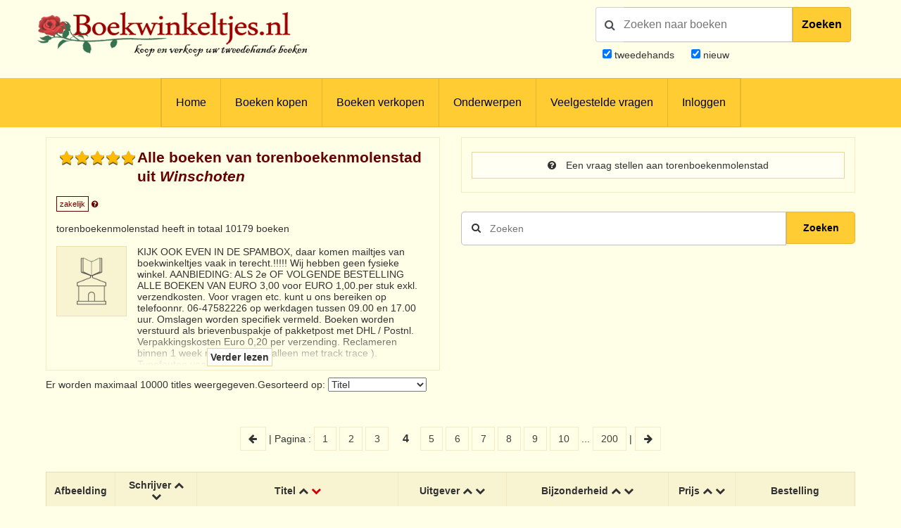

--- FILE ---
content_type: text/html; charset=UTF-8
request_url: https://www.boekwinkeltjes.nl/v/torenboekenmolenstad/page/4/?sort=titel1
body_size: 11329
content:
<!DOCTYPE html>

<html xmlns="http://www.w3.org/1999/xhtml" lang="nl">
<head>
    <title>Boekwinkeltjes.nl</title>
            <meta name="robots" content="index,&#x20;follow,&#x20;NOODP">
        <meta name="author" content="boekwinkeltjes.nl">
        <meta name="viewport" content="width&#x3D;device-width,&#x20;initial-scale&#x3D;1.0">
        <meta http-equiv="Content-Type" content="text&#x2F;html&#x3B;&#x20;charset&#x3D;UTF-8">
    <!-- OG -->
    <meta property="og:locale" content="nl_NL">
    <meta property="og:title" content="Boekwinkeltjes">
    <meta property="og:type" content="website">
    <meta property="og:url" content="https://www.boekwinkeltjes.nl/v/torenboekenmolenstad/page/4/?sort=titel1">
    <meta property="og:site_name" content="Boekwinkeltjes">
    <meta property="og:description" content="Op boekwinkeltjes.nl koopt en verkoopt u uw tweedehands boeken. Zo'n 10.000 antiquaren, boekhandelaren en particulieren zijn u al voorgegaan. Samen zijn ze goed voor een aanbod van 7 miljoen titels.">
    <meta property="og:image" content="https://www.boekwinkeltjes.nl/images/appicon.png">

    <!-- Twitter Summary -->
    <meta name="twitter:card" content="summary">
    <meta name="twitter:site" content="@boekwinkeltjes"/>

    <link rel="image_src" href="https://www.boekwinkeltjes.nl/images/appicon.png">
    <link rel="canonical" href="https://www.boekwinkeltjes.nl/v/torenboekenmolenstad/page/4/?sort=titel1">
    <link rel="shortcut icon" href="/boekwinkeltjes/images/favicon.ico"/>
    <link rel="apple-touch-icon" href="/boekwinkeltjes/images/appicon.png">
    <link rel="alternate" hreflang="nl-nl" href="https://www.boekwinkeltjes.nl/v/torenboekenmolenstad/page/4/?sort=titel1"/>
            <!--[if lt IE 9]><link href="&#x2F;boekwinkeltjes&#x2F;css&#x2F;ie_7.css" media="screen" rel="stylesheet" type="text&#x2F;css"><![endif]-->
        <link href="&#x2F;boekwinkeltjes&#x2F;css&#x2F;jquery-ui.structure.min.css" media="screen" rel="stylesheet" type="text&#x2F;css">
        <link href="&#x2F;boekwinkeltjes&#x2F;css&#x2F;jquery-ui.min.css" media="screen" rel="stylesheet" type="text&#x2F;css">
        <link href="&#x2F;boekwinkeltjes&#x2F;css&#x2F;jquery.nouislider.min.css" media="screen" rel="stylesheet" type="text&#x2F;css">
        <link href="&#x2F;boekwinkeltjes&#x2F;css&#x2F;style.css&#x3F;ver&#x3D;23" media="screen" rel="stylesheet" type="text&#x2F;css">
        <link href="&#x2F;boekwinkeltjes&#x2F;css&#x2F;custom.style.css&#x3F;ver&#x3D;23" media="screen" rel="stylesheet" type="text&#x2F;css">
        <link href="&#x2F;boekwinkeltjes&#x2F;css&#x2F;font-awesome.min.css" media="screen" rel="stylesheet" type="text&#x2F;css">
        <link href="&#x2F;boekwinkeltjes&#x2F;css&#x2F;normalize.css" media="screen" rel="stylesheet" type="text&#x2F;css">
        <link href="&#x2F;boekwinkeltjes&#x2F;css&#x2F;lightbox2.css" media="screen" rel="stylesheet" type="text&#x2F;css">
        <link href="https&#x3A;&#x2F;&#x2F;fonts.googleapis.com&#x2F;css&#x3F;family&#x3D;Lato&#x3A;400,400italic,700,700italic" media="screen" rel="stylesheet" type="text&#x2F;css">
        <link href="&#x2F;css&#x2F;review.css&#x3F;20250710" media="screen" rel="stylesheet" type="text&#x2F;css">
            <script  src="&#x2F;boekwinkeltjes&#x2F;js&#x2F;jquery-3.3.1.min.js"></script>
        <script  src="&#x2F;js&#x2F;verkoperaan_clienthint.js"></script>
        <script  src="&#x2F;boekwinkeltjes&#x2F;js&#x2F;agenda.js"></script>
        <script  src="&#x2F;boekwinkeltjes&#x2F;js&#x2F;js-webshim&#x2F;minified&#x2F;polyfiller.js"></script>
        <script  src="&#x2F;js&#x2F;scripts.js&#x3F;20240826"></script>
        <!--[if lt IE 9]><script  src="&#x2F;boekwinkeltjes&#x2F;js&#x2F;respond.min.js"></script><![endif]-->
        <!--[if lt IE 9]><script  src="&#x2F;boekwinkeltjes&#x2F;js&#x2F;html5.js"></script><![endif]-->
    <link rel="stylesheet" href="/boekwinkeltjes/css/print.css" type="text/css" media="print">
    <script>
        var formSend = '<i class="fa fa-cog fa-spin"></i> Uw aanvraag wordt verwerkt';
    </script>
    <script>
        webshim.polyfill('forms forms-ext');
    </script>
</head>
<body>
<div class="wrap">
    <!-- testing -->
    <div class="header">
        <div class="container">
            <div class="logo">
                <a href="/"><img
                            src="/boekwinkeltjes/images/bw_titel_background.png"
                            alt="Boekwinkeltjes Logo" title="Boekwinkeltjes.nl"/></a>
            </div>

            <!-- ZOEKVAK HEADER BEGIN -->
                            <div class="headeritem">
                    <div class="headerSearch">
                                                <form action="/s/" method="get" id="search">
                            <div id="searchGroup">
                                        <span id="headerSearchIcon">
                                            <span class="fa fa-search"></span>
                                        </span>
                                <div class="inputClear">
                                    <input type="text" name="q" id="tezoeken"
                                                                                   placeholder="Zoeken naar boeken"
                                           size="27">
                                    <span class="deleteEle"></span>
                                </div>
                                <button id="searchButton">Zoeken</button>
                            </div>
                            <div class="searchOptions">
                                                                <div><input type="checkbox" name="t" id="tweedehands"
                                            value="1" checked="checked" /> <label
                                            for="tweedehands"> tweedehands</label></div>
                                <div><input type="checkbox" name="n" id="nieuw"
                                            value="1" checked="checked" /><label
                                            for="nieuw"> nieuw</label></div>
                            </div>
                            <input type="hidden" name="from" value="header">
                        </form>
                    </div>
                </div>
                    </div>
    </div>

    
<div class="menubg">
    <div class="toggle"><a href="javascript:void(0)"><i class="fa fa-bars"></i></a></div>
    <div class="menu">
        <ul>
                        <li><a href="/"  title="Homepagina Boekwinkeltjes.nl">Home</a></li>
                                    <li><a href="/buy/"  title="Boeken kopen">Boeken kopen</a></li>
                                    <li><a href="/sell/"  title="Boeken verkopen">Boeken verkopen</a></li>
                                <li class="hasSub">
                <a class="hasSub" href="javascript:void(0)" title="Onderwerpen">Onderwerpen</a>
                <div class="sub-Menu responsive">
                    <div class="container">
                        <h3>Onderwerpen</h3>
                                                <ul class="onderwerpen">
                            <li>
                                <a title="Boekenweek" href="/s/?q=boekenweek&amp;t=1&amp;n=1">
                                    <i class="fa fa-book"></i> Boekenweek
                                </a>
                            </li>
                            <li>
                                <a title="Detectives Thrillers Spionage" href="/s/?q=detectives&amp;t=1&amp;n=1">
                                    <i class="fa fa-search"></i> Detectives Thrillers Spionage
                                </a>
                            </li>
                            <li>
                                <a title="Gedenkboeken" href="/s/?q=Gedenkboeken&amp;t=1&amp;n=1">
                                    <i class="fa fa-circle"></i> Gedenkboeken
                                </a>
                            </li>
                            <li>
                                <a title="Hobbyboeken" href="/topics/category/hobby/">
                                    <i class="fa fa-bicycle"></i> Hobbyboeken <i class="fa fa-long-arrow-right o50"></i>
                                </a>
                            </li>
                            <li>
                                <a title="Jaarboeken" href="/s/?q=jaarboeken&amp;t=1&amp;n=1">
                                    <i class="fa fa-bookmark"></i> Jaarboeken
                                </a>
                            </li>
                            <li>
                                <a title="Kinderboeken" href="/s/?q=Kinderboeken&amp;t=1&amp;n=1">
                                    <i class="fa fa-child"></i> Kinderboeken
                                </a>
                            </li>
                            <li>
                                <a title="Kunst" href="/s/?q=Kunst&amp;t=1&amp;n=1">
                                    <i class="fa fa-paint-brush"></i> Kunst
                                </a>
                            </li>
                            <li>
                                <a title="Literatuur" href="/s/?q=literatuur&amp;t=1&amp;n=1">
                                    <i class="fa fa-university"></i> Literatuur
                                </a>
                            </li>
                            <li>
                                <a title="Oorlog" href="/s/?q=Oorlog&amp;t=1&amp;n=1">
                                    <i class="fa fa-fighter-jet"></i> Oorlog
                                </a>
                            </li>
                            <li>
                                <a title="Scheepvaart" href="/s/?q=Scheepvaart&amp;t=1&amp;n=1">
                                    <i class="fa fa-anchor"></i> Scheepvaart
                                </a>
                            </li>
                            <li>
                                <a title="Science-fiction Horror Fantasy" href="/s/?q=fantasy&amp;t=1&amp;n=1">
                                    <i class="fa fa-rocket"></i> Science-fiction Horror Fantasy
                                </a>
                            </li>
                            <li>
                                <a title="Sport" href="/s/?q=Sport&amp;t=1&amp;n=1">
                                    <i class="fa fa-soccer-ball-o"></i> Sport
                                </a>
                            </li>
                            <li>
                                <a title="Studie Wetenschap Religie" href="/topics/category/studieboeken/">
                                    <i class="fa fa-graduation-cap"></i> Studie Wetenschap Religie <i class="fa fa-long-arrow-right o50"></i>
                                </a>
                            </li>
                            <li>
                                <a title="Toneel Cabaret Muziek" href="/s/?q=theater&amp;t=1&amp;n=1">
                                    <i class="fa fa-users"></i> Toneel Cabaret Muziek
                                </a>
                            </li>
                            <li>
                                <a title="Topografie Reizen" href="/topics/category/topografie/">
                                    <i class="fa fa-globe"></i> Topografie Reizen <i class="fa fa-long-arrow-right o50"></i>
                                </a>
                            </li>
                                                    </ul>
                            <a class="check-page animate" href="/topics/">Bekijk onderwerpen pagina</a>
                                                <div class="clear"></div>
                    </div>
                </div>
            </li>
                                    <li><a href="/faq/"  title="Veelgestelde vragen">Veelgestelde vragen</a></li>
                                    <li><a href="/login/"  title="Inloggen als koper of verkoper">Inloggen</a></li>
                            </ul>
    </div>
    <div class="clear"></div>
</div>                <div class="content">
            <div class="container">
                
                                
<div class="row">
    <div class="column half">
        <div class="columnbox border">
                            <div class="seller-average-rating-profile">
                    <div class="dropdown star-rating">
                        <div class="star_rating small">4.89</div>
                        <div class="dropdown-menu" style="padding: 0;">
                            <table style="box-shadow: none;">
                                <thead>
                                <tr>
                                    <th colspan="2"
                                        style="background: #fdfbe2; color:#600; text-align: center; margin: 0px; padding: 5px; font-size: 35px;">
                                        4,9/5                                    </th>
                                </tr>
                                </thead>
                                <tbody>
                                <tr>
                                    <th class="table-text"
                                        style="width: 2%">Totale gemiddelde</th>
                                    <td><i class="fa fa-star" title="4.89"></i><i class="fa fa-star" title="4.89"></i><i class="fa fa-star" title="4.89"></i><i class="fa fa-star" title="4.89"></i><i class="fa fa-star-half-o" title="4.89"></i></td>
                                </tr>
                                <tr>
                                    <th class="table-text">Communicatie</th>
                                    <td><i class="fa fa-star" title="4.93"></i><i class="fa fa-star" title="4.93"></i><i class="fa fa-star" title="4.93"></i><i class="fa fa-star" title="4.93"></i><i class="fa fa-star" title="4.93"></i></td>
                                </tr>
                                <tr>
                                    <th class="table-text">Kwaliteit verwachting</th>
                                    <td><i class="fa fa-star" title="4.81"></i><i class="fa fa-star" title="4.81"></i><i class="fa fa-star" title="4.81"></i><i class="fa fa-star" title="4.81"></i><i class="fa fa-star-half-o" title="4.81"></i></td>
                                </tr>
                                <tr>
                                    <th class="table-text">Verzending</th>
                                    <td><i class="fa fa-star" title="4.92"></i><i class="fa fa-star" title="4.92"></i><i class="fa fa-star" title="4.92"></i><i class="fa fa-star" title="4.92"></i><i class="fa fa-star" title="4.92"></i></td>
                                </tr>

                                </tbody>
                            </table>
                            <em class="star-rating-em">gebaseerd op 140 beoordelingen </em>
                                                    </div>
                    </div>
                </div>
                        <div class="columnhead">
                <div style=" display: flow-root;">
                    <h3 class="bookstore-name">Alle boeken van torenboekenmolenstad uit <em>Winschoten</em>                                            </h3>
                </div>
                <span style="padding: 4px; border: 1px solid #600; color: #600; font-size: 11px;">zakelijk</span>
                <a href="/kindofseller/" target="_blank">
                    <i class="fa fa-question-circle" style="color: #600; font-size: 11px;"
                       title="Waarover gaat dit?"></i>
                </a>

                <p>
                    torenboekenmolenstad heeft in totaal 10179 boeken                </p>
            </div>
            <img class="shopImg" src="/boekwinkeltjes/images/nieuw_boekwinkeltje.png" alt="Logo torenboekenmolenstad" />
                            <div>
                    <div id="readmore_content" class="readmore_content" style="max-height: 170px; overflow:hidden;">
                        KIJK OOK EVEN IN DE SPAMBOX, daar komen mailtjes van boekwinkeltjes vaak in terecht.!!!!!

Wij hebben geen fysieke winkel.

AANBIEDING: ALS 2e OF VOLGENDE BESTELLING ALLE BOEKEN VAN EURO 3,00 voor EURO 1,00.per stuk exkl. verzendkosten. 
Voor vragen etc. kunt u ons bereiken op telefoonnr. 06-47582226 op werkdagen tussen 09.00 en 17.00 uur. Omslagen worden specifiek vermeld.
Boeken worden verstuurd als brievenbuspakje of pakketpost met DHL / Postnl. Verpakkingskosten Euro 0,20 per verzending. Reclameren binnen 1 week na ontvangst ( alleen met track trace ). Typefouten voorbehouden.                    </div>
                    <div id="readmore_button" class="readmore_button">
                        <span>
                            Verder lezen                        </span>
                    </div>
                </div>
                <script>
                    let readMoreEnabled = false;
                    let readMoreContent = $('#readmore_content');
                    let readMoreButton = $('#readmore_button');
                    let readMoreImage = $('.shopImg');

                    if (readMoreEnabled === false) {
                        readMoreImage.css('max-height', '130px');
                        readMoreContent.css('min-height', '130px');
                    }

                    readMoreButton.click(function () {
                        if (!readMoreEnabled) {
                            readMoreContent.css('overflow', '');
                            readMoreImage.css('max-height', '');
                            readMoreContent.css('max-height', '');
                            $(this).css('margin-top', '-10px');
                            readMoreButton.find('> span').text('Minder lezen');
                        } else {
                            readMoreContent.css('overflow', 'hidden');
                            readMoreImage.css('max-height', '130px');
                            readMoreContent.css('max-height', '150px');
                            readMoreContent.css('min-height', '130px');
                            $(this).css('margin-top', '-50px');
                            readMoreButton.find('> span').text('Verder lezen');
                        }

                        readMoreEnabled = !readMoreEnabled;
                    });
                </script>
                    </div>
    </div>
    <div class="column half">
        <div class="columnbox border">
            <a class="button fw"
               href="/contact/torenboekenmolenstad/">
                <i class="fa fa-question-circle"></i> Een vraag stellen aan torenboekenmolenstad            </a>

                    </div>
        <div class="singleSearch" style="margin-top: 120px;">
            <!--            <h3>-->
            <!--</h3>-->
            <form method="GET" name="advancedform" class="" id="Boek_Zoeken_Form" action="&#x2F;v&#x2F;torenboekenmolenstad&#x2F;">
            <div class="searchBar">
                <input type="text" name="q" placeholder="Zoeken" autofocus value="">                <button type="submit" class="zoekensubmit loep"><i class="fa fa-search"></i></button>
                <button type="submit"
                        class="zoekensubmit_button animate"
                        style="width: 17.5%; height: 46px !important; top: auto !important;"> Zoeken</button>
            </div>

            </form>        </div>

    </div>
    <div class="clear"></div>
</div>
<div class="row">
    <div class="column full">
        <div class="row">
            <div class="column half">
                                    <!--                    <h3>--><!--</h3>-->
                    <form method="GET" name="sortform" class="inline" action="&#x2F;v&#x2F;torenboekenmolenstad&#x2F;" id="sortform">                    <p>
                        Er worden maximaal 10000 titles weergegeven.Gesorteerd op: <select name="sort" onchange="this.form.submit&#x28;&#x29;&#x3B;"><option value="schrijver">Schrijver</option>
<option value="titel" selected>Titel</option>
<option value="uitgever">Uitgever</option>
<option value="nr">Bijzonderheden</option>
<option value="prijs">Prijs</option>
<option value="boekwinkel">Boekwinkeltje</option>
<option value="id">Laatst toegevoegd</option>
<option value="datum">Laatst gewijzigd</option></select>                    </p>
                    </form>            </div>
        </div>
    </div>
    <div class="column full">
        <p class="paginanummers">
                                                                                        <a href="/v/torenboekenmolenstad/page/3/?sort=titel1">
        <i class="fa fa-arrow-left"></i>
    </a> |
    Pagina : <a href="/v/torenboekenmolenstad/?sort=titel1">
                    1
                </a>
                <a href="/v/torenboekenmolenstad/page/2/?sort=titel1">
                    2
                </a>
                <a href="/v/torenboekenmolenstad/page/3/?sort=titel1">
                    3
                </a>
                <strong>4</strong><a href="/v/torenboekenmolenstad/page/5/?sort=titel1">
                    5
                </a>
                <a href="/v/torenboekenmolenstad/page/6/?sort=titel1">
                    6
                </a>
                <a href="/v/torenboekenmolenstad/page/7/?sort=titel1">
                    7
                </a>
                <a href="/v/torenboekenmolenstad/page/8/?sort=titel1">
                    8
                </a>
                <a href="/v/torenboekenmolenstad/page/9/?sort=titel1">
                    9
                </a>
                <a href="/v/torenboekenmolenstad/page/10/?sort=titel1">
                    10
                </a>
                        ... <a href="/v/torenboekenmolenstad/page/200/?sort=titel1">200</a>
     | <a href="/v/torenboekenmolenstad/page/5/?sort=titel1">
            <i class="fa fa-arrow-right"></i>
        </a>
    </p>            <div class="columnbox table-scroll">
                <div class="table-responsive">
                    <table>
                        <thead>
                        <tr>
                                                        <th>Afbeelding</th>
                            <th>
                                Schrijver                                <a                                         href="/v/torenboekenmolenstad/page/4/?sort=schrijver0">
                                    <i class="fa fa-chevron-up"></i>
                                </a>
                                <a                                         href="/v/torenboekenmolenstad/page/4/?sort=schrijver1">
                                    <i class="fa fa-chevron-down"></i>
                                </a>
                            </th>
                            <th>
                                Titel                                <a                                         href="/v/torenboekenmolenstad/page/4/?sort=titel0">
                                    <i class="fa fa-chevron-up"></i>
                                </a>
                                <a class="active"                                         href="/v/torenboekenmolenstad/page/4/?sort=titel1">
                                    <i class="fa fa-chevron-down"></i>
                                </a>
                            </th>
                            <th class="extra">
                                Uitgever                                <a                                         href="/v/torenboekenmolenstad/page/4/?sort=uitgever0">
                                    <i class="fa fa-chevron-up"></i>
                                </a>
                                <a                                         href="/v/torenboekenmolenstad/page/4/?sort=uitgever1">
                                    <i class="fa fa-chevron-down"></i>
                                </a>
                            </th>
                            <th class="extra">
                                Bijzonderheid                                <a                                         href="/v/torenboekenmolenstad/page/4/?sort=nr0">
                                    <i class="fa fa-chevron-up"></i>
                                </a>
                                <a                                         href="/v/torenboekenmolenstad/page/4/?sort=nr1">
                                    <i class="fa fa-chevron-down"></i>
                                </a>
                            </th>
                            <th style="min-width:95px">
                                Prijs                                <a                                         href="/v/torenboekenmolenstad/page/4/?sort=prijs0">
                                    <i class="fa fa-chevron-up"></i>
                                </a>
                                <a                                         href="/v/torenboekenmolenstad/page/4/?sort=prijs1">
                                    <i class="fa fa-chevron-down"></i>
                                </a>
                            </th>
                            <th style="min-width: 170px;">
                                Bestelling                            </th>
                        </tr>
                        </thead>
                        <tbody>
                                <tr class="clickable-row" data-href="/b/175138030/Zang-en-Klank/">
            
            <td class="table-image" align="center">
                                <a href="/b/175138030/Zang-en-Klank/" title=" - Zang en Klank"  >
                    <img src="/boekwinkeltjes/images/no_image.jpg" alt=" - Zang en Klank"
                         border="0">
                </a>
            </td>
            <td class="table-text"></td>
            <td class="table-text">
                Zang en Klank                    <small>
                        <a href="/b/175138030/Zang-en-Klank/">(meer info                            )</a>
                    </small>
                            </td>
            <td class="extra">Eigen beheer</td>
            <td class="extra">g.st., slappe akft, rug geniet</td>
            <td class="price">
                <strong>€ 4,00</strong>
                
                                </td>
            <td class="order">
                <a href="/b/175138030/Zang-en-Klank/" title=" - Zang en Klank"  >torenboekenmolenstad</a><br>            </td>
        </tr>
            <tr class="clickable-row" data-href="/b/104868955/Zandvoort-in-oude-prenten/">
            
            <td class="table-image" align="center">
                                <a href="/b/104868955/Zandvoort-in-oude-prenten/" title="Zandvoort in oude prenten"  >
                    <img src="/boekwinkeltjes/images/no_image.jpg" alt="Zandvoort in oude prenten"
                         border="0">
                </a>
            </td>
            <td class="table-text">Haan de Tj. W. R.,</td>
            <td class="table-text">
                Zandvoort in oude prenten            </td>
            <td class="extra">1968 Kruseman</td>
            <td class="extra">red. tot g.st., harde kaft, los in kaft</td>
            <td class="price">
                <strong>€ 4,00</strong>
                
                                </td>
            <td class="order">
                <a href="/b/104868955/Zandvoort-in-oude-prenten/" title="Haan de Tj. W. R., - Zandvoort in oude prenten"  >torenboekenmolenstad</a><br>            </td>
        </tr>
            <tr class="clickable-row" data-href="/b/104873696/Zandlopers/">
            
            <td class="table-image" align="center">
                                <a href="/b/104873696/Zandlopers/" title="Zandlopers"  >
                    <img src="/boekwinkeltjes/images/no_image.jpg" alt="Zandlopers"
                         border="0">
                </a>
            </td>
            <td class="table-text">Clewing Berthold e.a.</td>
            <td class="table-text">
                Zandlopers            </td>
            <td class="extra">1999 Nobiv / Schuyt  C0</td>
            <td class="extra">nieuwst., harde kaft, ing., kleurenfoto&#039;s</td>
            <td class="price">
                <strong>€ 4,50</strong>
                
                                </td>
            <td class="order">
                <a href="/b/104873696/Zandlopers/" title="Clewing Berthold e.a. - Zandlopers"  >torenboekenmolenstad</a><br>            </td>
        </tr>
            <tr class="clickable-row" data-href="/b/230132340/zakwoordenboek-in-drie-talen-nederlandsch/">
            
            <td class="table-image" align="center">
                                <a href="/b/230132340/zakwoordenboek-in-drie-talen-nederlandsch/" title="zakwoordenboek in drie tale..."  >
                    <img src="/boekwinkeltjes/images/no_image.jpg" alt="zakwoordenboek in drie tale..."
                         border="0">
                </a>
            </td>
            <td class="table-text">Hide C.L.</td>
            <td class="table-text">
                zakwoordenboek in drie talen nederlandsch - duitsch - russisch            </td>
            <td class="extra">1944 Westland</td>
            <td class="extra">red. tot g.st., linnen, gebond., kleine vlekjes kaft,</td>
            <td class="price">
                <strong>€ 37,50</strong>
                
                                </td>
            <td class="order">
                <a href="/b/230132340/zakwoordenboek-in-drie-talen-nederlandsch/" title="Hide C.L. - zakwoordenboek in drie talen nederlandsch - duitsch - russisch"  >torenboekenmolenstad</a><br>            </td>
        </tr>
            <tr class="clickable-row" data-href="/b/104873296/Zakkompas-van-Nederland-voor/">
            
            <td class="table-image" align="center">
                                <a href="/b/104873296/Zakkompas-van-Nederland-voor/" title="Zakkompas van Nederland - v..."  >
                    <img src="/boekwinkeltjes/images/no_image.jpg" alt="Zakkompas van Nederland - v..."
                         border="0">
                </a>
            </td>
            <td class="table-text">Kompas</td>
            <td class="table-text">
                Zakkompas van Nederland - voor toerisme            </td>
            <td class="extra">195x Kompas Den Haag</td>
            <td class="extra">red.tot g.st., karton, uitvouwkaarten etc. van de prov.in kleur,  Compleet</td>
            <td class="price">
                <strong>€ 4,00</strong>
                
                                </td>
            <td class="order">
                <a href="/b/104873296/Zakkompas-van-Nederland-voor/" title="Kompas - Zakkompas van Nederland - voor toerisme"  >torenboekenmolenstad</a><br>            </td>
        </tr>
            <tr class="clickable-row" data-href="/b/115714951/Zakflora/">
            
            <td class="table-image" align="center">
                                <a href="/b/115714951/Zakflora/" title="Suringar W.F.R. - Zakflora"  >
                    <img src="/boekwinkeltjes/images/no_image.jpg" alt="Suringar W.F.R. - Zakflora"
                         border="0">
                </a>
            </td>
            <td class="table-text">Suringar W.F.R.</td>
            <td class="table-text">
                Zakflora                    <small>
                        <a href="/b/115714951/Zakflora/">(meer info                            )</a>
                    </small>
                            </td>
            <td class="extra">1903  Wolters 9e druk</td>
            <td class="extra">g.st., linnen, gebond., 111 figuren, schutblad ontbreekt</td>
            <td class="price">
                <strong>€ 6,00</strong>
                
                                </td>
            <td class="order">
                <a href="/b/115714951/Zakflora/" title="Suringar W.F.R. - Zakflora"  >torenboekenmolenstad</a><br>            </td>
        </tr>
            <tr class="clickable-row" data-href="/b/110697561/zakenwereld-epigrammen/">
            
            <td class="table-image" align="center">
                                <a href="/b/110697561/zakenwereld-epigrammen/" title="Redaktie - zakenwereld epigrammen"  >
                    <img src="/boekwinkeltjes/images/no_image.jpg" alt="Redaktie - zakenwereld epigrammen"
                         border="0">
                </a>
            </td>
            <td class="table-text">Redaktie</td>
            <td class="table-text">
                zakenwereld epigrammen            </td>
            <td class="extra">de Zakenwereld Amsterdam</td>
            <td class="extra">red.st., slappe kaft, naam</td>
            <td class="price">
                <strong>€ 4,00</strong>
                
                                </td>
            <td class="order">
                <a href="/b/110697561/zakenwereld-epigrammen/" title="Redaktie - zakenwereld epigrammen"  >torenboekenmolenstad</a><br>            </td>
        </tr>
            <tr class="clickable-row" data-href="/b/104874987/Zakenreis-van-Isaac-Hubert-door/">
            
            <td class="table-image" align="center">
                                <a href="/b/104874987/Zakenreis-van-Isaac-Hubert-door/" title="Zakenreis van Isaac Hubert ..."  >
                    <img src="/boekwinkeltjes/images/no_image.jpg" alt="Zakenreis van Isaac Hubert ..."
                         border="0">
                </a>
            </td>
            <td class="table-text">Pot van der J.E.</td>
            <td class="table-text">
                Zakenreis van Isaac Hubert door west-europa 1778 - 1780            </td>
            <td class="extra">1957 Ad. Donker</td>
            <td class="extra">z.g.st., hallfin., ing., omslag l.besch.</td>
            <td class="price">
                <strong>€ 4,00</strong>
                
                                </td>
            <td class="order">
                <a href="/b/104874987/Zakenreis-van-Isaac-Hubert-door/" title="Pot van der J.E. - Zakenreis van Isaac Hubert door west-europa 1778 - 1780"  >torenboekenmolenstad</a><br>            </td>
        </tr>
            <tr class="clickable-row" data-href="/b/174019789/Zakenreis-van-Isaac-Hubert-door/">
            
            <td class="table-image" align="center">
                                <a href="/b/174019789/Zakenreis-van-Isaac-Hubert-door/" title="Zakenreis van Isaac Hubert ..."  >
                    <img src="/boekwinkeltjes/images/no_image.jpg" alt="Zakenreis van Isaac Hubert ..."
                         border="0">
                </a>
            </td>
            <td class="table-text">Pot van der J.E.</td>
            <td class="table-text">
                Zakenreis van Isaac Hubert door west-europa 1778 - 1780            </td>
            <td class="extra">1957 Ad. Donker</td>
            <td class="extra">z.g.st., hallfin., ing., omslag l.besch.</td>
            <td class="price">
                <strong>€ 4,00</strong>
                
                                </td>
            <td class="order">
                <a href="/b/174019789/Zakenreis-van-Isaac-Hubert-door/" title="Pot van der J.E. - Zakenreis van Isaac Hubert door west-europa 1778 - 1780"  >torenboekenmolenstad</a><br>            </td>
        </tr>
            <tr class="clickable-row" data-href="/b/150503782/Zakenbrevier-tweehonderd-jaar-zakendoen/">
            
            <td class="table-image" align="center">
                                <a href="/b/150503782/Zakenbrevier-tweehonderd-jaar-zakendoen/" title="Zakenbrevier - tweehonderd ..."  >
                    <img src="/boekwinkeltjes/images/no_image.jpg" alt="Zakenbrevier - tweehonderd ..."
                         border="0">
                </a>
            </td>
            <td class="table-text">Marwert Michael</td>
            <td class="table-text">
                Zakenbrevier - tweehonderd jaar zakendoen in anekdoten geboekstaafd            </td>
            <td class="extra">1975 Ad Donker</td>
            <td class="extra">z.g.st., linnen., ing.,illustr.,omslag, veter</td>
            <td class="price">
                <strong>€ 7,50</strong>
                
                                </td>
            <td class="order">
                <a href="/b/150503782/Zakenbrevier-tweehonderd-jaar-zakendoen/" title="Marwert Michael - Zakenbrevier - tweehonderd jaar zakendoen in anekdoten geboekstaafd"  >torenboekenmolenstad</a><br>            </td>
        </tr>
            <tr class="clickable-row" data-href="/b/104868626/Zakenbrevier-tweehonderd-jaar-zakendoen/">
            
            <td class="table-image" align="center">
                                <a href="/b/104868626/Zakenbrevier-tweehonderd-jaar-zakendoen/" title="Zakenbrevier - tweehonderd ..."  >
                    <img src="/boekwinkeltjes/images/no_image.jpg" alt="Zakenbrevier - tweehonderd ..."
                         border="0">
                </a>
            </td>
            <td class="table-text">Marwert Michael</td>
            <td class="table-text">
                Zakenbrevier - tweehonderd jaar zakendoen in anekdoten geboekstaafd            </td>
            <td class="extra">1975 Ad Donker</td>
            <td class="extra">z.g.st., linnen., ing.,illustr.,omslag, veter</td>
            <td class="price">
                <strong>€ 7,50</strong>
                
                                </td>
            <td class="order">
                <a href="/b/104868626/Zakenbrevier-tweehonderd-jaar-zakendoen/" title="Marwert Michael - Zakenbrevier - tweehonderd jaar zakendoen in anekdoten geboekstaafd"  >torenboekenmolenstad</a><br>            </td>
        </tr>
            <tr class="clickable-row" data-href="/b/112975367/Zak-kompas-van-nederland-voor/">
            
            <td class="table-image" align="center">
                                <a href="/b/112975367/Zak-kompas-van-nederland-voor/" title="Zak kompas van nederland vo..."  >
                    <img src="/boekwinkeltjes/images/no_image.jpg" alt="Zak kompas van nederland vo..."
                         border="0">
                </a>
            </td>
            <td class="table-text">Kompas</td>
            <td class="table-text">
                Zak kompas van nederland voor toerisme            </td>
            <td class="extra">Den Haag</td>
            <td class="extra">kaft matig, inhoud met kaarten red.tot goed</td>
            <td class="price">
                <strong>€ 4,50</strong>
                
                                </td>
            <td class="order">
                <a href="/b/112975367/Zak-kompas-van-nederland-voor/" title="Kompas - Zak kompas van nederland voor toerisme"  >torenboekenmolenstad</a><br>            </td>
        </tr>
            <tr class="clickable-row" data-href="/b/118802368/Zabytkowe-organy-w-bazylice-ojcow/">
            
            <td class="table-image" align="center">
                                <a href="/b/118802368/Zabytkowe-organy-w-bazylice-ojcow/" title="Zabytkowe organy w bazylice..."  >
                    <img src="/boekwinkeltjes/images/no_image.jpg" alt="Zabytkowe organy w bazylice..."
                         border="0">
                </a>
            </td>
            <td class="table-text">Obrusnik Ofm O. Andrezej Efrem</td>
            <td class="table-text">
                Zabytkowe organy w bazylice ojcow bernardynow q lezajsku            </td>
            <td class="extra">2000 Libri Ressovienses Rzeszow</td>
            <td class="extra">z.g.st., paperb.,  kleurenfoot&#039;s</td>
            <td class="price">
                <strong>€ 3,00</strong>
                
                                </td>
            <td class="order">
                <a href="/b/118802368/Zabytkowe-organy-w-bazylice-ojcow/" title="Obrusnik Ofm O. Andrezej Efrem - Zabytkowe organy w bazylice ojcow bernardynow q lezajsku"  >torenboekenmolenstad</a><br>            </td>
        </tr>
            <tr class="clickable-row" data-href="/b/104866804/Zaansche-Binnenhuisje/">
            
            <td class="table-image" align="center">
                                <a href="/b/104866804/Zaansche-Binnenhuisje/" title="Zaansche Binnenhuisje"  >
                    <img src="/boekwinkeltjes/images/no_image.jpg" alt="Zaansche Binnenhuisje"
                         border="0">
                </a>
            </td>
            <td class="table-text">Famke ( Cannegieter van Iterson )</td>
            <td class="table-text">
                Zaansche Binnenhuisje            </td>
            <td class="extra">Veen 2e dr.</td>
            <td class="extra">g.st. groen linnen., rug verkl., gebond. foto&#039;s</td>
            <td class="price">
                <strong>€ 5,00</strong>
                
                                </td>
            <td class="order">
                <a href="/b/104866804/Zaansche-Binnenhuisje/" title="Famke ( Cannegieter van Iterson ) - Zaansche Binnenhuisje"  >torenboekenmolenstad</a><br>            </td>
        </tr>
            <tr class="clickable-row" data-href="/b/147169918/ZAANDAM/">
            
            <td class="table-image" align="center">
                                <a href="/b/147169918/ZAANDAM/" title="Poppen Henk - ZAANDAM"  >
                    <img src="/boekwinkeltjes/images/no_image.jpg" alt="Poppen Henk - ZAANDAM"
                         border="0">
                </a>
            </td>
            <td class="table-text">Poppen Henk</td>
            <td class="table-text">
                ZAANDAM                    <small>
                        <a href="/b/147169918/ZAANDAM/">(meer info                            )</a>
                    </small>
                            </td>
            <td class="extra">1988 Europese Bibliotheek Zaltbommel</td>
            <td class="extra">z.g.st., org.harde kaft, gebond., foto&#039;s</td>
            <td class="price">
                <strong>€ 7,00</strong>
                
                                </td>
            <td class="order">
                <a href="/b/147169918/ZAANDAM/" title="Poppen Henk - ZAANDAM"  >torenboekenmolenstad</a><br>            </td>
        </tr>
            <tr class="clickable-row" data-href="/b/104867750/zaag-ns-door/">
            
            <td class="table-image" align="center">
                                <a href="/b/104867750/zaag-ns-door/" title="zaag &#039;ns door"  >
                    <img src="/boekwinkeltjes/images/no_image.jpg" alt="zaag &#039;ns door"
                         border="0">
                </a>
            </td>
            <td class="table-text">Hartman Grietje, Lens Ellen</td>
            <td class="table-text">
                zaag &#039;ns door            </td>
            <td class="extra">1978 Bert Bakker</td>
            <td class="extra">red.tot g.st., paperg.,  vele voorblds.etc.</td>
            <td class="price">
                <strong>€ 4,00</strong>
                
                                </td>
            <td class="order">
                <a href="/b/104867750/zaag-ns-door/" title="Hartman Grietje, Lens Ellen - zaag &#039;ns door"  >torenboekenmolenstad</a><br>            </td>
        </tr>
            <tr class="clickable-row" data-href="/b/104867587/Yucatan-en-de-Mayacultuur/">
            
            <td class="table-image" align="center">
                                <a href="/b/104867587/Yucatan-en-de-Mayacultuur/" title="Yucatan en de Maya-cultuur"  >
                    <img src="/boekwinkeltjes/images/no_image.jpg" alt="Yucatan en de Maya-cultuur"
                         border="0">
                </a>
            </td>
            <td class="table-text">Sartor Mario</td>
            <td class="table-text">
                Yucatan en de Maya-cultuur            </td>
            <td class="extra">1989 Atrium</td>
            <td class="extra">z.g.st., harde kaft, kleuren afb., naam weggehaald</td>
            <td class="price">
                <strong>€ 4,50</strong>
                
                                </td>
            <td class="order">
                <a href="/b/104867587/Yucatan-en-de-Mayacultuur/" title="Sartor Mario - Yucatan en de Maya-cultuur"  >torenboekenmolenstad</a><br>            </td>
        </tr>
            <tr class="clickable-row" data-href="/b/104869372/Yrrah/">
            
            <td class="table-image" align="center">
                                <a href="/b/104869372/Yrrah/" title="Yrrah"  >
                    <img src="/boekwinkeltjes/images/no_image.jpg" alt="Yrrah"
                         border="0">
                </a>
            </td>
            <td class="table-text">Yrrah ( Harry Lammertink )</td>
            <td class="table-text">
                Yrrah            </td>
            <td class="extra">1973 Querido</td>
            <td class="extra">g.st., aantal pag.los, z/w cartoons</td>
            <td class="price">
                <strong>€ 4,50</strong>
                
                                </td>
            <td class="order">
                <a href="/b/104869372/Yrrah/" title="Yrrah ( Harry Lammertink ) - Yrrah"  >torenboekenmolenstad</a><br>            </td>
        </tr>
            <tr class="clickable-row" data-href="/b/104875901/You-Tarzan-me-Jane-Over/">
            
            <td class="table-image" align="center">
                                <a href="/b/104875901/You-Tarzan-me-Jane-Over/" title="You Tarzan me Jane Over wer..."  >
                    <img src="/boekwinkeltjes/images/no_image.jpg" alt="You Tarzan me Jane Over wer..."
                         border="0">
                </a>
            </td>
            <td class="table-text"></td>
            <td class="table-text">
                You Tarzan me Jane Over werkelijke en vermeende (rol) verschillen tussen man en vrouw            </td>
            <td class="extra">Studium Generale Groningen</td>
            <td class="extra">g.st., paperb., A4 formaat</td>
            <td class="price">
                <strong>€ 4,50</strong>
                
                                </td>
            <td class="order">
                <a href="/b/104875901/You-Tarzan-me-Jane-Over/" title=" - You Tarzan me Jane Over werkelijke en vermeende (rol) verschillen tussen man en vrouw"  >torenboekenmolenstad</a><br>            </td>
        </tr>
            <tr class="clickable-row" data-href="/b/104872677/Yogi-Beer-De-vallende-bladeren/">
            
            <td class="table-image" align="center">
                                <a href="/b/104872677/Yogi-Beer-De-vallende-bladeren/" title="Yogi Beer De vallende bladeren"  >
                    <img src="/boekwinkeltjes/images/no_image.jpg" alt="Yogi Beer De vallende bladeren"
                         border="0">
                </a>
            </td>
            <td class="table-text">Hanna Barbera</td>
            <td class="table-text">
                Yogi Beer De vallende bladeren            </td>
            <td class="extra">1993 Mulder  Zoon</td>
            <td class="extra">g.st., halflin., dikke kartonnen pag.</td>
            <td class="price">
                <strong>€ 3,00</strong>
                
                                </td>
            <td class="order">
                <a href="/b/104872677/Yogi-Beer-De-vallende-bladeren/" title="Hanna Barbera - Yogi Beer De vallende bladeren"  >torenboekenmolenstad</a><br>            </td>
        </tr>
            <tr class="clickable-row" data-href="/b/104867603/Yoga-fur-Fortgeschrittene/">
            
            <td class="table-image" align="center">
                                <a href="/b/104867603/Yoga-fur-Fortgeschrittene/" title="Yoga fur Fortgeschrittene"  >
                    <img src="/boekwinkeltjes/images/no_image.jpg" alt="Yoga fur Fortgeschrittene"
                         border="0">
                </a>
            </td>
            <td class="table-text">Riemkasten Felix</td>
            <td class="table-text">
                Yoga fur Fortgeschrittene            </td>
            <td class="extra">Lebensweiser Verlag Budingen-Gettenbach</td>
            <td class="extra">red.tot g.st., paperb.,rug besch.</td>
            <td class="price">
                <strong>€ 4,50</strong>
                
                                </td>
            <td class="order">
                <a href="/b/104867603/Yoga-fur-Fortgeschrittene/" title="Riemkasten Felix - Yoga fur Fortgeschrittene"  >torenboekenmolenstad</a><br>            </td>
        </tr>
            <tr class="clickable-row" data-href="/b/116108696/yn-eigen-tun-frysk-lesboekje/">
            
            <td class="table-image" align="center">
                                <a href="/b/116108696/yn-eigen-tun-frysk-lesboekje/" title="yn eigen tun frysk lesboekj..."  >
                    <img src="/boekwinkeltjes/images/no_image.jpg" alt="yn eigen tun frysk lesboekj..."
                         border="0">
                </a>
            </td>
            <td class="table-text">Hof J.J.</td>
            <td class="table-text">
                yn eigen tun frysk lesboekje earste en twade dieltsje            </td>
            <td class="extra">1909 Elektr. Printerij Nieuwsblad van Friesland</td>
            <td class="extra">beide deeltjes red. tot g.st., slappe kaft rug besch., foto&#039;s</td>
            <td class="price">
                <strong>€ 10,00</strong>
                
                                </td>
            <td class="order">
                <a href="/b/116108696/yn-eigen-tun-frysk-lesboekje/" title="Hof J.J. - yn eigen tun frysk lesboekje earste en twade dieltsje"  >torenboekenmolenstad</a><br>            </td>
        </tr>
            <tr class="clickable-row" data-href="/b/104874009/Yesterdays-trades/">
            
            <td class="table-image" align="center">
                                <a href="/b/104874009/Yesterdays-trades/" title="Perham Molly - Yesterday&#039;s trades"  >
                    <img src="/boekwinkeltjes/images/no_image.jpg" alt="Perham Molly - Yesterday&#039;s trades"
                         border="0">
                </a>
            </td>
            <td class="table-text">Perham Molly</td>
            <td class="table-text">
                Yesterday&#039;s trades            </td>
            <td class="extra">1972 Abelard Schuman London</td>
            <td class="extra">z.g.st., linnen, ing.,omslag, afbeeld., engelstalig</td>
            <td class="price">
                <strong>€ 6,00</strong>
                
                                </td>
            <td class="order">
                <a href="/b/104874009/Yesterdays-trades/" title="Perham Molly - Yesterday&#039;s trades"  >torenboekenmolenstad</a><br>            </td>
        </tr>
            <tr class="clickable-row" data-href="/b/104866588/Y--Zeichnungen-bis/">
            
            <td class="table-image" align="center">
                                <a href="/b/104866588/Y--Zeichnungen-bis/" title="Y   Zeichnungen bis 1975"  >
                    <img src="/boekwinkeltjes/images/no_image.jpg" alt="Y   Zeichnungen bis 1975"
                         border="0">
                </a>
            </td>
            <td class="table-text">Penck A.R.</td>
            <td class="table-text">
                Y   Zeichnungen bis 1975            </td>
            <td class="extra">1978  Kunstmuseum Basel</td>
            <td class="extra">z.g.st. grote paperb., z/w tekeningen</td>
            <td class="price">
                <strong>€ 9,00</strong>
                
                                </td>
            <td class="order">
                <a href="/b/104866588/Y--Zeichnungen-bis/" title="Penck A.R. - Y   Zeichnungen bis 1975"  >torenboekenmolenstad</a><br>            </td>
        </tr>
            <tr class="clickable-row" data-href="/b/104867923/XYZ-van-de-GrieksRomeinse-oudheid/">
            
            <td class="table-image" align="center">
                                <a href="/b/104867923/XYZ-van-de-GrieksRomeinse-oudheid/" title="XYZ van de Grieks-Romeinse ..."  >
                    <img src="/boekwinkeltjes/images/no_image.jpg" alt="XYZ van de Grieks-Romeinse ..."
                         border="0">
                </a>
            </td>
            <td class="table-text">Halsberghe G.H., Halsberghe G.</td>
            <td class="table-text">
                XYZ van de Grieks-Romeinse oudheid            </td>
            <td class="extra">1989 de Haan</td>
            <td class="extra">g.st., harde kaft, biblio.ex.</td>
            <td class="price">
                <strong>€ 6,00</strong>
                
                                </td>
            <td class="order">
                <a href="/b/104867923/XYZ-van-de-GrieksRomeinse-oudheid/" title="Halsberghe G.H., Halsberghe G. - XYZ van de Grieks-Romeinse oudheid"  >torenboekenmolenstad</a><br>            </td>
        </tr>
            <tr class="clickable-row" data-href="/b/228492729/XENIEN-MCMXXXII/">
            
            <td class="table-image" align="center">
                                <a href="/b/228492729/XENIEN-MCMXXXII/" title="Lanz Otto - XENIEN  MCMXXXII"  >
                    <img src="/boekwinkeltjes/images/no_image.jpg" alt="Lanz Otto - XENIEN  MCMXXXII"
                         border="0">
                </a>
            </td>
            <td class="table-text">Lanz Otto</td>
            <td class="table-text">
                XENIEN  MCMXXXII            </td>
            <td class="extra">MCMXXXIV Nypels Amsterdam</td>
            <td class="extra">gut - g.st., linnen kaft licht verkleurd, gebond.</td>
            <td class="price">
                <strong>€ 12,50</strong>
                
                                </td>
            <td class="order">
                <a href="/b/228492729/XENIEN-MCMXXXII/" title="Lanz Otto - XENIEN  MCMXXXII"  >torenboekenmolenstad</a><br>            </td>
        </tr>
            <tr class="clickable-row" data-href="/b/130470090/WZwitsers-en-Franse-Jura/">
            
            <td class="table-image" align="center">
                                <a href="/b/130470090/WZwitsers-en-Franse-Jura/" title="W-Zwitsers - en Franse Jura"  >
                    <img src="/boekwinkeltjes/images/no_image.jpg" alt="W-Zwitsers - en Franse Jura"
                         border="0">
                </a>
            </td>
            <td class="table-text">ANWB</td>
            <td class="table-text">
                W-Zwitsers - en Franse Jura                    <small>
                        <a href="/b/130470090/WZwitsers-en-Franse-Jura/">(meer info                            )</a>
                    </small>
                            </td>
            <td class="extra">1979</td>
            <td class="extra">z.g.st., paperb., oblong, reisgids met bijbehorende kaart</td>
            <td class="price">
                <strong>€ 4,50</strong>
                
                                </td>
            <td class="order">
                <a href="/b/130470090/WZwitsers-en-Franse-Jura/" title="ANWB - W-Zwitsers - en Franse Jura"  >torenboekenmolenstad</a><br>            </td>
        </tr>
            <tr class="clickable-row" data-href="/b/104866642/Wringer/">
            
            <td class="table-image" align="center">
                                <a href="/b/104866642/Wringer/" title="Spinelli Jerry - Wringer"  >
                    <img src="/boekwinkeltjes/images/no_image.jpg" alt="Spinelli Jerry - Wringer"
                         border="0">
                </a>
            </td>
            <td class="table-text">Spinelli Jerry</td>
            <td class="table-text">
                Wringer            </td>
            <td class="extra">1998 Gottmer</td>
            <td class="extra">z.g.st., harde kaft, biblio.ex</td>
            <td class="price">
                <strong>€ 3,00</strong>
                
                                </td>
            <td class="order">
                <a href="/b/104866642/Wringer/" title="Spinelli Jerry - Wringer"  >torenboekenmolenstad</a><br>            </td>
        </tr>
            <tr class="clickable-row" data-href="/b/173709487/WRIGHT-SITES-A-Guide-to/">
            
            <td class="table-image" align="center">
                                <a href="/b/173709487/WRIGHT-SITES-A-Guide-to/" title="WRIGHT SITES A Guide to Fra..."  >
                    <img src="/boekwinkeltjes/images/no_image.jpg" alt="WRIGHT SITES A Guide to Fra..."
                         border="0">
                </a>
            </td>
            <td class="table-text">Sanderson Arlene</td>
            <td class="table-text">
                WRIGHT SITES A Guide to Frank Lloyd Wright Public Places            </td>
            <td class="extra">1991 The Preservation Press</td>
            <td class="extra">nieuwst., gelam. paperb., z/w afbeeld.</td>
            <td class="price">
                <strong>€ 7,50</strong>
                
                                </td>
            <td class="order">
                <a href="/b/173709487/WRIGHT-SITES-A-Guide-to/" title="Sanderson Arlene - WRIGHT SITES A Guide to Frank Lloyd Wright Public Places"  >torenboekenmolenstad</a><br>            </td>
        </tr>
            <tr class="clickable-row" data-href="/b/136852404/WOW/">
            
            <td class="table-image" align="center">
                                <a href="/b/136852404/WOW/" title="Pattison Claudia - WOW"  >
                    <img src="/boekwinkeltjes/images/no_image.jpg" alt="Pattison Claudia - WOW"
                         border="0">
                </a>
            </td>
            <td class="table-text">Pattison Claudia</td>
            <td class="table-text">
                WOW                    <small>
                        <a href="/b/136852404/WOW/">(meer info                            )</a>
                    </small>
                            </td>
            <td class="extra">Pan Books</td>
            <td class="extra">z.g.st., paperb., engelstalig</td>
            <td class="price">
                <strong>€ 3,50</strong>
                
                                </td>
            <td class="order">
                <a href="/b/136852404/WOW/" title="Pattison Claudia - WOW"  >torenboekenmolenstad</a><br>            </td>
        </tr>
            <tr class="clickable-row" data-href="/b/104874878/Woutertje-Pieterse/">
            
            <td class="table-image" align="center">
                                <a href="/b/104874878/Woutertje-Pieterse/" title="Multatuli - Woutertje Pieterse"  >
                    <img src="/boekwinkeltjes/images/no_image.jpg" alt="Multatuli - Woutertje Pieterse"
                         border="0">
                </a>
            </td>
            <td class="table-text">Multatuli</td>
            <td class="table-text">
                Woutertje Pieterse            </td>
            <td class="extra">1950 Meulenhoff 2e druk</td>
            <td class="extra">g.st., harde kaft, karton</td>
            <td class="price">
                <strong>€ 4,00</strong>
                
                                </td>
            <td class="order">
                <a href="/b/104874878/Woutertje-Pieterse/" title="Multatuli - Woutertje Pieterse"  >torenboekenmolenstad</a><br>            </td>
        </tr>
            <tr class="clickable-row" data-href="/b/148510203/WOUTER/">
            
            <td class="table-image" align="center">
                                <a href="/b/148510203/WOUTER/" title="Doorman CHR. - WOUTER"  >
                    <img src="/boekwinkeltjes/images/no_image.jpg" alt="Doorman CHR. - WOUTER"
                         border="0">
                </a>
            </td>
            <td class="table-text">Doorman CHR.</td>
            <td class="table-text">
                WOUTER            </td>
            <td class="extra">192x Waltman Maasslujis</td>
            <td class="extra">g.st., slappe kaft, ing.,</td>
            <td class="price">
                <strong>€ 7,50</strong>
                
                                </td>
            <td class="order">
                <a href="/b/148510203/WOUTER/" title="Doorman CHR. - WOUTER"  >torenboekenmolenstad</a><br>            </td>
        </tr>
            <tr class="clickable-row" data-href="/b/104867805/WOUT-de-scheepsjongen/">
            
            <td class="table-image" align="center">
                                <a href="/b/104867805/WOUT-de-scheepsjongen/" title="WOUT de scheepsjongen"  >
                    <img src="/boekwinkeltjes/images/no_image.jpg" alt="WOUT de scheepsjongen"
                         border="0">
                </a>
            </td>
            <td class="table-text">Hulst van de W.G.</td>
            <td class="table-text">
                WOUT de scheepsjongen            </td>
            <td class="extra">Callenbach 9e dr.</td>
            <td class="extra">z.g.st., harde kaft, illustr., Hulst vd. jr.</td>
            <td class="price">
                <strong>€ 4,50</strong>
                
                                </td>
            <td class="order">
                <a href="/b/104867805/WOUT-de-scheepsjongen/" title="Hulst van de W.G. - WOUT de scheepsjongen"  >torenboekenmolenstad</a><br>            </td>
        </tr>
            <tr class="clickable-row" data-href="/b/137623705/Worterbuch-der-Soziologie-1/">
            
            <td class="table-image" align="center">
                                <a href="/b/137623705/Worterbuch-der-Soziologie-1/" title="Worterbuch der Soziologie 1..."  >
                    <img src="/boekwinkeltjes/images/no_image.jpg" alt="Worterbuch der Soziologie 1..."
                         border="0">
                </a>
            </td>
            <td class="table-text">Bernsdorf Wilhelm</td>
            <td class="table-text">
                Worterbuch der Soziologie 1 - 2 - 3            </td>
            <td class="extra">Fischer tassenbuch Verlag</td>
            <td class="extra">alle 3 delen g.st., paperb.</td>
            <td class="price">
                <strong>€ 7,50</strong>
                
                                </td>
            <td class="order">
                <a href="/b/137623705/Worterbuch-der-Soziologie-1/" title="Bernsdorf Wilhelm - Worterbuch der Soziologie 1 - 2 - 3"  >torenboekenmolenstad</a><br>            </td>
        </tr>
            <tr class="clickable-row" data-href="/b/146000521/Wortelmannetje-gaat-naar-Elfenland/">
            
            <td class="table-image" align="center">
                                <a href="/b/146000521/Wortelmannetje-gaat-naar-Elfenland/" title="Wortelmannetje gaat naar El..."  >
                    <img src="/boekwinkeltjes/images/no_image.jpg" alt="Wortelmannetje gaat naar El..."
                         border="0">
                </a>
            </td>
            <td class="table-text">Midderigh-Bokhorst B.</td>
            <td class="table-text">
                Wortelmannetje gaat naar Elfenland            </td>
            <td class="extra">1943 van Goor</td>
            <td class="extra">red.st., halflin, rug met koord, 1 plaat los</td>
            <td class="price">
                <strong>€ 6,00</strong>
                
                                </td>
            <td class="order">
                <a href="/b/146000521/Wortelmannetje-gaat-naar-Elfenland/" title="Midderigh-Bokhorst B. - Wortelmannetje gaat naar Elfenland"  >torenboekenmolenstad</a><br>            </td>
        </tr>
            <tr class="clickable-row" data-href="/b/222964182/Wortelgewassen-voor-veehouders-behandeld/">
            
            <td class="table-image" align="center">
                                <a href="/b/222964182/Wortelgewassen-voor-veehouders-behandeld/" title="Wortelgewassen voor veehoud..."  >
                    <img src="/boekwinkeltjes/images/no_image.jpg" alt="Wortelgewassen voor veehoud..."
                         border="0">
                </a>
            </td>
            <td class="table-text">Haar ter A.A.</td>
            <td class="table-text">
                Wortelgewassen voor veehouders behandeld                    <small>
                        <a href="/b/222964182/Wortelgewassen-voor-veehouders-behandeld/">(meer info                            )</a>
                    </small>
                            </td>
            <td class="extra">Leiter - Nypels nr. 74 De Veldbode</td>
            <td class="extra">g.st. langwerpige paperb., rug geniet</td>
            <td class="price">
                <strong>€ 4,00</strong>
                
                                </td>
            <td class="order">
                <a href="/b/222964182/Wortelgewassen-voor-veehouders-behandeld/" title="Haar ter A.A. - Wortelgewassen voor veehouders behandeld"  >torenboekenmolenstad</a><br>            </td>
        </tr>
            <tr class="clickable-row" data-href="/b/104869336/World-review-1974/">
            
            <td class="table-image" align="center">
                                <a href="/b/104869336/World-review-1974/" title="Gysling Erich - World review 1974"  >
                    <img src="/boekwinkeltjes/images/no_image.jpg" alt="Gysling Erich - World review 1974"
                         border="0">
                </a>
            </td>
            <td class="table-text">Gysling Erich</td>
            <td class="table-text">
                World review 1974            </td>
            <td class="extra">1975 Weltrundschau verlag</td>
            <td class="extra">z.g.st, harde kaft, omslag op kaft geplakt,  vele foto&#039;s</td>
            <td class="price">
                <strong>€ 5,00</strong>
                
                                </td>
            <td class="order">
                <a href="/b/104869336/World-review-1974/" title="Gysling Erich - World review 1974"  >torenboekenmolenstad</a><br>            </td>
        </tr>
            <tr class="clickable-row" data-href="/b/229008154/World-Guide-to-Libraries-Vol/">
            
            <td class="table-image" align="center">
                                <a href="/b/229008154/World-Guide-to-Libraries-Vol/" title="World Guide to Libraries Vo..."  >
                    <img src="/boekwinkeltjes/images/no_image.jpg" alt="World Guide to Libraries Vo..."
                         border="0">
                </a>
            </td>
            <td class="table-text">Saur K.G.</td>
            <td class="table-text">
                World Guide to Libraries Vol 2.  TAN - Z                    <small>
                        <a href="/b/229008154/World-Guide-to-Libraries-Vol/">(meer info                            )</a>
                    </small>
                            </td>
            <td class="extra">1995  Saur</td>
            <td class="extra">very good - z.g.st., fraaie kaft, gebond.,</td>
            <td class="price">
                <strong>€ 10,00</strong>
                
                                </td>
            <td class="order">
                <a href="/b/229008154/World-Guide-to-Libraries-Vol/" title="Saur K.G. - World Guide to Libraries Vol 2.  TAN - Z"  >torenboekenmolenstad</a><br>            </td>
        </tr>
            <tr class="clickable-row" data-href="/b/143552074/wordt-vervolgd/">
            
            <td class="table-image" align="center">
                                <a href="/b/143552074/wordt-vervolgd/" title="wordt vervolgd"  >
                    <img src="/boekwinkeltjes/images/no_image.jpg" alt="wordt vervolgd"
                         border="0">
                </a>
            </td>
            <td class="table-text">Kousemaker Evelien en Kees</td>
            <td class="table-text">
                wordt vervolgd                    <small>
                        <a href="/b/143552074/wordt-vervolgd/">(meer info                            )</a>
                    </small>
                            </td>
            <td class="extra">Het Spectrum</td>
            <td class="extra">red.tot g.st., grote paperb., deels kleur, brievenbuspost</td>
            <td class="price">
                <strong>€ 7,50</strong>
                
                                </td>
            <td class="order">
                <a href="/b/143552074/wordt-vervolgd/" title="Kousemaker Evelien en Kees - wordt vervolgd"  >torenboekenmolenstad</a><br>            </td>
        </tr>
            <tr class="clickable-row" data-href="/b/104869333/Wordt-de-beiaardier-door-de/">
            
            <td class="table-image" align="center">
                                <a href="/b/104869333/Wordt-de-beiaardier-door-de/" title="Wordt de beiaardier door de..."  >
                    <img src="/boekwinkeltjes/images/no_image.jpg" alt="Wordt de beiaardier door de..."
                         border="0">
                </a>
            </td>
            <td class="table-text">Lehr Andre</td>
            <td class="table-text">
                Wordt de beiaardier door de computer bedreigd            </td>
            <td class="extra">1984 Nationaal Beiaardmuseum Asten</td>
            <td class="extra">g.st., paperb., geniet, foto&#039;s etc.</td>
            <td class="price">
                <strong>€ 3,00</strong>
                
                                </td>
            <td class="order">
                <a href="/b/104869333/Wordt-de-beiaardier-door-de/" title="Lehr Andre - Wordt de beiaardier door de computer bedreigd"  >torenboekenmolenstad</a><br>            </td>
        </tr>
            <tr class="clickable-row" data-href="/b/104874427/WORDT-VERVOLGD/">
            
            <td class="table-image" align="center">
                                <a href="/b/104874427/WORDT-VERVOLGD/" title="WORDT  VERVOLGD"  >
                    <img src="/boekwinkeltjes/images/no_image.jpg" alt="WORDT  VERVOLGD"
                         border="0">
                </a>
            </td>
            <td class="table-text">Beek van Dirk e.a. ( red. )</td>
            <td class="table-text">
                WORDT  VERVOLGD            </td>
            <td class="extra">1981 Casterman no. 5</td>
            <td class="extra">red.tot g.st., grote strip, rug geniet, pen op kaft</td>
            <td class="price">
                <strong>€ 3,50</strong>
                
                                </td>
            <td class="order">
                <a href="/b/104874427/WORDT-VERVOLGD/" title="Beek van Dirk e.a. ( red. ) - WORDT  VERVOLGD"  >torenboekenmolenstad</a><br>            </td>
        </tr>
            <tr class="clickable-row" data-href="/b/104874428/WORDT-VERVOLGD/">
            
            <td class="table-image" align="center">
                                <a href="/b/104874428/WORDT-VERVOLGD/" title="WORDT  VERVOLGD"  >
                    <img src="/boekwinkeltjes/images/no_image.jpg" alt="WORDT  VERVOLGD"
                         border="0">
                </a>
            </td>
            <td class="table-text">Beek van Dirk e.a. ( red. )</td>
            <td class="table-text">
                WORDT  VERVOLGD            </td>
            <td class="extra">1981 Casterman no. 6</td>
            <td class="extra">red.tot g.st., grote strip, rug geniet</td>
            <td class="price">
                <strong>€ 3,50</strong>
                
                                </td>
            <td class="order">
                <a href="/b/104874428/WORDT-VERVOLGD/" title="Beek van Dirk e.a. ( red. ) - WORDT  VERVOLGD"  >torenboekenmolenstad</a><br>            </td>
        </tr>
            <tr class="clickable-row" data-href="/b/104874429/WORDT-VERVOLGD/">
            
            <td class="table-image" align="center">
                                <a href="/b/104874429/WORDT-VERVOLGD/" title="WORDT  VERVOLGD"  >
                    <img src="/boekwinkeltjes/images/no_image.jpg" alt="WORDT  VERVOLGD"
                         border="0">
                </a>
            </td>
            <td class="table-text">Beek van Dirk e.a. ( red. )</td>
            <td class="table-text">
                WORDT  VERVOLGD            </td>
            <td class="extra">1981 Casterman no. 7</td>
            <td class="extra">red.tot g.st., grote strip, rug geniet</td>
            <td class="price">
                <strong>€ 3,50</strong>
                
                                </td>
            <td class="order">
                <a href="/b/104874429/WORDT-VERVOLGD/" title="Beek van Dirk e.a. ( red. ) - WORDT  VERVOLGD"  >torenboekenmolenstad</a><br>            </td>
        </tr>
            <tr class="clickable-row" data-href="/b/104874430/WORDT-VERVOLGD/">
            
            <td class="table-image" align="center">
                                <a href="/b/104874430/WORDT-VERVOLGD/" title="WORDT  VERVOLGD"  >
                    <img src="/boekwinkeltjes/images/no_image.jpg" alt="WORDT  VERVOLGD"
                         border="0">
                </a>
            </td>
            <td class="table-text">Beek van Dirk e.a. ( red. )</td>
            <td class="table-text">
                WORDT  VERVOLGD            </td>
            <td class="extra">1982 Casterman no. 19</td>
            <td class="extra">red.tot g.st., grote strip, rug geniet</td>
            <td class="price">
                <strong>€ 3,50</strong>
                
                                </td>
            <td class="order">
                <a href="/b/104874430/WORDT-VERVOLGD/" title="Beek van Dirk e.a. ( red. ) - WORDT  VERVOLGD"  >torenboekenmolenstad</a><br>            </td>
        </tr>
            <tr class="clickable-row" data-href="/b/104874431/WORDT-VERVOLGD/">
            
            <td class="table-image" align="center">
                                <a href="/b/104874431/WORDT-VERVOLGD/" title="WORDT  VERVOLGD"  >
                    <img src="/boekwinkeltjes/images/no_image.jpg" alt="WORDT  VERVOLGD"
                         border="0">
                </a>
            </td>
            <td class="table-text">Beek van Dirk e.a. ( red. )</td>
            <td class="table-text">
                WORDT  VERVOLGD            </td>
            <td class="extra">1982 Casterman no. 25</td>
            <td class="extra">red.tot g.st., grote strip, rug geniet</td>
            <td class="price">
                <strong>€ 3,50</strong>
                
                                </td>
            <td class="order">
                <a href="/b/104874431/WORDT-VERVOLGD/" title="Beek van Dirk e.a. ( red. ) - WORDT  VERVOLGD"  >torenboekenmolenstad</a><br>            </td>
        </tr>
            <tr class="clickable-row" data-href="/b/104874432/WORDT-VERVOLGD/">
            
            <td class="table-image" align="center">
                                <a href="/b/104874432/WORDT-VERVOLGD/" title="WORDT  VERVOLGD"  >
                    <img src="/boekwinkeltjes/images/no_image.jpg" alt="WORDT  VERVOLGD"
                         border="0">
                </a>
            </td>
            <td class="table-text">Beek van Dirk e.a. ( red. )</td>
            <td class="table-text">
                WORDT  VERVOLGD            </td>
            <td class="extra">1983 Casterman no. 35</td>
            <td class="extra">red.tot g.st., grote strip, rug geniet</td>
            <td class="price">
                <strong>€ 3,50</strong>
                
                                </td>
            <td class="order">
                <a href="/b/104874432/WORDT-VERVOLGD/" title="Beek van Dirk e.a. ( red. ) - WORDT  VERVOLGD"  >torenboekenmolenstad</a><br>            </td>
        </tr>
            <tr class="clickable-row" data-href="/b/104874433/WORDT-VERVOLGD/">
            
            <td class="table-image" align="center">
                                <a href="/b/104874433/WORDT-VERVOLGD/" title="WORDT  VERVOLGD"  >
                    <img src="/boekwinkeltjes/images/no_image.jpg" alt="WORDT  VERVOLGD"
                         border="0">
                </a>
            </td>
            <td class="table-text">Beek van Dirk e.a. ( red. )</td>
            <td class="table-text">
                WORDT  VERVOLGD            </td>
            <td class="extra">1984 Casterman no. 41</td>
            <td class="extra">red.tot g.st., grote strip, rug geniet</td>
            <td class="price">
                <strong>€ 3,50</strong>
                
                                </td>
            <td class="order">
                <a href="/b/104874433/WORDT-VERVOLGD/" title="Beek van Dirk e.a. ( red. ) - WORDT  VERVOLGD"  >torenboekenmolenstad</a><br>            </td>
        </tr>
            <tr class="clickable-row" data-href="/b/111097510/Wordperfect-51-begin-en-naslag/">
            
            <td class="table-image" align="center">
                                <a href="/b/111097510/Wordperfect-51-begin-en-naslag/" title="Wordperfect 5.1 begin en na..."  >
                    <img src="/boekwinkeltjes/images/no_image.jpg" alt="Wordperfect 5.1 begin en na..."
                         border="0">
                </a>
            </td>
            <td class="table-text">Bruyn de Wilbert</td>
            <td class="table-text">
                Wordperfect 5.1 begin en naslag                    <small>
                        <a href="/b/111097510/Wordperfect-51-begin-en-naslag/">(meer info                            )</a>
                    </small>
                            </td>
            <td class="extra">1990 Wolfkamp</td>
            <td class="extra">g.st., paperb.</td>
            <td class="price">
                <strong>€ 3,00</strong>
                
                                </td>
            <td class="order">
                <a href="/b/111097510/Wordperfect-51-begin-en-naslag/" title="Bruyn de Wilbert - Wordperfect 5.1 begin en naslag"  >torenboekenmolenstad</a><br>            </td>
        </tr>
            <tr class="clickable-row" data-href="/b/214561625/Word-2000-duidelijk-gebruiksvriendelijk-informatief/">
            
            <td class="table-image" align="center">
                                <a href="/b/214561625/Word-2000-duidelijk-gebruiksvriendelijk-informatief/" title="Word 2000 duidelijk gebruik..."  >
                    <img src="/boekwinkeltjes/images/no_image.jpg" alt="Word 2000 duidelijk gebruik..."
                         border="0">
                </a>
            </td>
            <td class="table-text"></td>
            <td class="table-text">
                Word 2000 duidelijk gebruiksvriendelijk informatief  praktisch hulpmiddel            </td>
            <td class="extra">2000 Mixing GmbH</td>
            <td class="extra">z.g.st., harde kaft, dik gebond.boek  met heel veel voorbld. etc.</td>
            <td class="price">
                <strong>€ 4,50</strong>
                
                                </td>
            <td class="order">
                <a href="/b/214561625/Word-2000-duidelijk-gebruiksvriendelijk-informatief/" title=" - Word 2000 duidelijk gebruiksvriendelijk informatief  praktisch hulpmiddel"  >torenboekenmolenstad</a><br>            </td>
        </tr>
            <tr class="clickable-row" data-href="/b/152242583/Word-2000-duidelijk-gebruiksvriendelijk-informatief/">
            
            <td class="table-image" align="center">
                                <a href="/b/152242583/Word-2000-duidelijk-gebruiksvriendelijk-informatief/" title="Word 2000 duidelijk gebruik..."  >
                    <img src="/boekwinkeltjes/images/no_image.jpg" alt="Word 2000 duidelijk gebruik..."
                         border="0">
                </a>
            </td>
            <td class="table-text"></td>
            <td class="table-text">
                Word 2000 duidelijk gebruiksvriendelijk informatief  praktisch hulpmiddel            </td>
            <td class="extra">2000 Mixing GmbH</td>
            <td class="extra">z.g.st., harde kaft, dik gebond.boek  met heel veel voorbld. etc.</td>
            <td class="price">
                <strong>€ 4,50</strong>
                
                                </td>
            <td class="order">
                <a href="/b/152242583/Word-2000-duidelijk-gebruiksvriendelijk-informatief/" title=" - Word 2000 duidelijk gebruiksvriendelijk informatief  praktisch hulpmiddel"  >torenboekenmolenstad</a><br>            </td>
        </tr>
                            </tbody>
                    </table>
                </div>
            </div>
            <p class="paginanummers">
                                                                                        <a href="/v/torenboekenmolenstad/page/3/sort/titel1/?sort=titel1">
        <i class="fa fa-arrow-left"></i>
    </a> |
    Pagina : <a href="/v/torenboekenmolenstad/sort/titel1/?sort=titel1">
                    1
                </a>
                <a href="/v/torenboekenmolenstad/page/2/sort/titel1/?sort=titel1">
                    2
                </a>
                <a href="/v/torenboekenmolenstad/page/3/sort/titel1/?sort=titel1">
                    3
                </a>
                <strong>4</strong><a href="/v/torenboekenmolenstad/page/5/sort/titel1/?sort=titel1">
                    5
                </a>
                <a href="/v/torenboekenmolenstad/page/6/sort/titel1/?sort=titel1">
                    6
                </a>
                <a href="/v/torenboekenmolenstad/page/7/sort/titel1/?sort=titel1">
                    7
                </a>
                <a href="/v/torenboekenmolenstad/page/8/sort/titel1/?sort=titel1">
                    8
                </a>
                <a href="/v/torenboekenmolenstad/page/9/sort/titel1/?sort=titel1">
                    9
                </a>
                <a href="/v/torenboekenmolenstad/page/10/sort/titel1/?sort=titel1">
                    10
                </a>
                        ... <a href="/v/torenboekenmolenstad/page/200/sort/titel1/?sort=titel1">200</a>
     | <a href="/v/torenboekenmolenstad/page/5/sort/titel1/?sort=titel1">
            <i class="fa fa-arrow-right"></i>
        </a>
    </p>    </div>
    <div class="clear"></div>
</div>

<script>
    $(function () {
        $('.star_rating').rating();
    });

    /**
     * Star module
     * jayjamero@propertyguru.com.sg
     **/
    $.fn.rating = function () {
        var val = 0, size = 0, stars = 5;
        return this.each(function (i, e) {
            val = parseFloat($(e).text());
            size = ($(e).width() / stars);
            $(e).html($('<span/>').animate({width: val * size}, 1000));
        });
    };
</script>            </div>
        </div>

        <div class="footer">
        <div class="container">
            <div class="row">
                <div class="column">
                    <div class="copyright">
                        &copy; 2001 - 2026                        <strong>Boekwinkeltjes</strong>. Alle rechten voorbehouden.
                    </div>
                </div>
                <div class="column double text-right">
                    <div class="footer-links">
                                                    <a rel="nofollow" class="lang en_US"
                               href="/switchlanguage/en_US/"><br/>
                            </a>
                                                    <a rel="nofollow" class="lang de_DE"
                               href="/switchlanguage/de_DE/"><br/>
                            </a>
                        
                        <a title="Algemene voorwaarden"
                           href="/sell/conditions/">Algemene voorwaarden</a>
                        <a title="Privacy en cookies"
                           href="/privacy/">Privacy en cookies</a>
                        <a title="Contact"
                           href="/contact/">Contact</a>
                    </div>
                </div>
                <div class="clear"></div>
            </div>
        </div>
    </div>
</div><!--end .wrap -->

        <script  src="&#x2F;boekwinkeltjes&#x2F;js&#x2F;jquery-ui.min.js"></script>
        <script  src="&#x2F;boekwinkeltjes&#x2F;js&#x2F;modernizr.custom.js"></script>
        <script  src="&#x2F;boekwinkeltjes&#x2F;js&#x2F;flowtype.js"></script>
        <script  src="&#x2F;boekwinkeltjes&#x2F;js&#x2F;boekwinkeltjes.js"></script>
        <script  src="&#x2F;boekwinkeltjes&#x2F;js&#x2F;jquery.nouislider.min.js"></script>
        <script  src="&#x2F;boekwinkeltjes&#x2F;js&#x2F;trunk.js"></script>
        <script  src="&#x2F;boekwinkeltjes&#x2F;js&#x2F;inputClear.js"></script>
        <script  src="&#x2F;boekwinkeltjes&#x2F;js&#x2F;lightbox.min.js"></script>
<!-- Google tag (gtag.js) -->
<script async src="https://www.googletagmanager.com/gtag/js?id=G-N3S85ZVC9B"></script>
<script>
    window.dataLayer = window.dataLayer || [];

    function gtag() {
        dataLayer.push(arguments);
    }

    gtag('js', new Date());

    gtag('config', 'G-N3S85ZVC9B', {'anonymize_ip': true});
</script>


<script>
    $('#magnify').click(function (e) {
        e.preventDefault();
        $('#tezoeken').select();
    });
    $('#tezoeken').keydown(function (e) {
        if (e.which == '13') {
            $('#search').submit();
        }
    })
</script>


<script>
    $('.handlr').click(function (e) {
        e.preventDefault();
        player.setting('videoId', $(this).data('video-id'));
    });
</script>

<script>
    new inputClear('inputClear');
</script>
</body>
</html>
